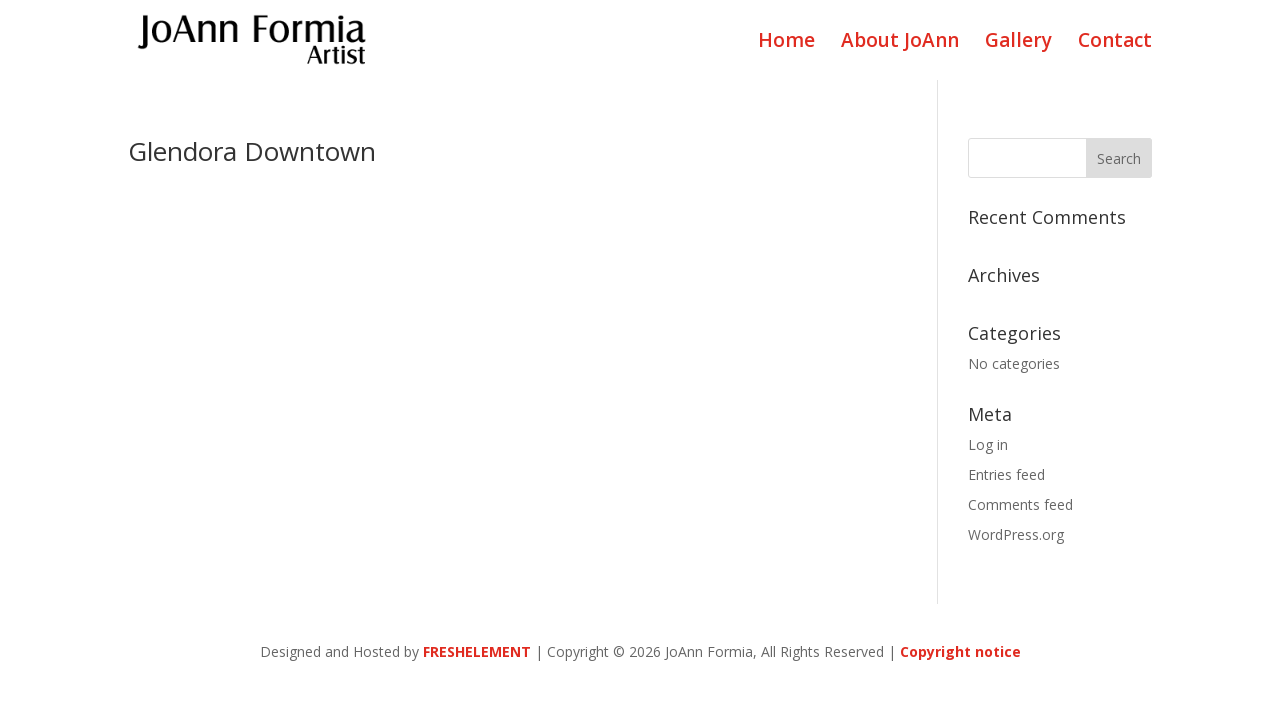

--- FILE ---
content_type: text/css
request_url: http://joannformia.com/wp-content/et-cache/470/et-core-unified-cpt-deferred-470.min.css?ver=1765184583
body_size: 92
content:
.et-db #et-boc .et-l .et_pb_section_0_tb_footer.et_pb_section{padding-top:10px;padding-bottom:10px}